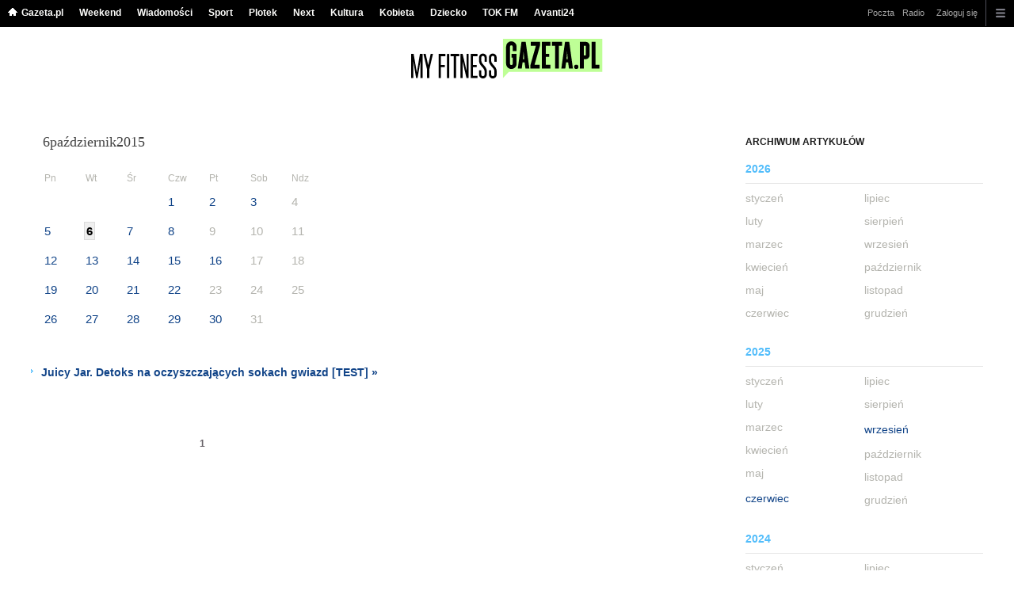

--- FILE ---
content_type: text/html;charset=UTF-8
request_url: https://myfitness.gazeta.pl/myfitness/3660000,0,,,,2015-10-06.html
body_size: 13798
content:
<!DOCTYPE HTML> 
<html>

<!-- head 1.4 -->
<head><meta http-equiv="Content-Type" content="text/html; charset=UTF-8">
<meta http-equiv="Content-Language" content="pl">
<title>Trening, Ćwiczenia, Odchudzanie, Dieta, Zdrowie - MyFitness.Gazeta.pl</title>
<META NAME="ROBOTS" CONTENT="NOARCHIVE">
		<META NAME="GOOGLEBOT" CONTENT="NOARCHIVE">
	<!-- fbopengraph 2.1 -->
<meta property="og:site_name" content="myfitness.pl"/> 
<meta property="fb:app_id" content="1786617661592210"/>
		<meta property="og:locale" content="pl_PL" />

<!-- imageQueue blacked out! -->
<!-- xxxxx -->
<META name="google-site-verification" content="ndHrHBfBczR9E/e2gPRLuP3N0bLbnkkhZKd/awuYWwQ=" />
<meta name="Description" content="Dowiedz się najnowszych wiadomości ze świata Fitness. Plany treningowe, ćwiczenia odchudzające, porady żywieniowe i nie tylko. Jak zacząć trenować? Jak mieć płaski brzuch? Bieganie, siłownia, ćwiczenia na brzuch, nogi, pośladki i ręce. Wszystko dla miłośników sportu i zdrowego trybu życia!">
<meta name="Keywords" content="gazeta,wyborcza,katalog,news,sport,gospodarka,gielda,waluty,kursy,notowania,praca,biznes,pieniadze,kultura,komputer,programy,gry,telewizja,kino,film,kobieta,ogloszenia,oferty,auto,moto,zdrowie,leczenie,turystyka,darmowe,email,poczta,czat">
<!-- zzz metatags app -->
<link rel="stylesheet" href="/css/globalshared.css" type="text/css">
	<link rel="stylesheet" href="/css/catalogSEO.css" type="text/css">
	<link rel="stylesheet" href="/info/ban_NEW.css" type="text/css"><script language="javascript">var now = new Date(2026, 0, 22, 19, 42, 58);</script>

<link rel="shortcut icon" href="/img/gazeta.ico">

<script type="text/javascript"><!--
if (top.frames.length!=0) top.location=self.document.location;
// --></script>
<!-- (C)2000-2014 Gemius SA - gemiusAudience -->
<script type="text/javascript">
<!--//--><![CDATA[//><!--
    var pp_gemius_identifier = new String('d7OVVINQJeEfPfDpW2SAuqdDXfZUcWNO1Dhp82jHBsv.F7/arg=166630/sarg='+'|'+profileCookie);


function gemius_pending(i) { window[i] = window[i] || function() {var x = window[i+'_pdata'] = window[i+'_pdata'] || []; x[x.length]=arguments;};};
setTimeout(function() {
    gemius_pending('gemius_hit'); gemius_pending('gemius_event'); gemius_pending('pp_gemius_hit'); gemius_pending('pp_gemius_event');
    (function(d,t) {try {var gt=d.createElement(t),s=d.getElementsByTagName(t)[0],l='https://gazeta.hit.gemius.pl/xgemius.js'; gt.setAttribute('async','async');
    gt.setAttribute('defer','defer'); gt.src=l; s.parentNode.insertBefore(gt,s);} catch (e) {}})(document,'script');
}, 50);
//--><!]]>
</script> 

<script type="text/javascript">
	var _gaq = _gaq || [];
	_gaq.push(['_setAccount', 'UA-426268-1']);
	_gaq.push(['_setCampaignCookieTimeout', 0]);
	_gaq.push(['_setCustomVar',1,'nr_dzialu',null,3]);
	_gaq.push(['_setAllowAnchor', true]);
	_gaq.push(['_trackPageview']);
	(function() {
	var ga = document.createElement('script');
	ga.type = 'text/javascript'; ga.async = true;
	ga.src = ('https:' == document.location.protocol ? 'https://ssl' : 'http://www') +
	'.google-analytics.com/ga.js';
	var s = document.getElementsByTagName('script')[0];
	s.parentNode.insertBefore(ga, s);
	})();
  </script>

<meta name="viewport" content="width=device-width, initial-scale=1">

<!-- 410355628, [ /fix/elementy/viewport.jsp ], emptyBean-->
<!-- canonical_start -->
<!-- canonical_end -->

<!-- 410411251, [ /tpl/prod/modules/canonical/canonical.jsp ], canonicalModule-->
</head>
<!-- 7, [ /fix/modules/header.jsp ], headerAllArticlesPojoBean-->
<body class="desktop_client">

<!-- new alert START -->
<!-- alias name is empty --><!-- new alert END -->

    <div id="sW">
		<!-- czapeczka -->

<!--CZAPECZKA - START -->
	<!-- 2014###capMobile=0 -->
<!-- 2011=false 2013=true 2014=true czgr= czspgr= al=/aliasy/czapeczka/rwd/myfitness2014.htm -->
           <nav class="mod mod_hat2014 hpFeed " data-bd-viewability-id="hat" data-bd-viewability="1">
		    	   <div class="gridWrap">
           <style>
body {padding-top: 34px;}
body.rwd.responsive {margin-top: 0;}
.rwd.desk #page {padding-top:0}
#cookieInfoMsgWrapper {margin-bottom: -2px;}
</style>
<ul class="c0">
<li class="home bar">
<a href="https://www.gazeta.pl/0,0.html" data-hvr="Gazeta.pl" onClick="gazeta_pl.tagManager ? dataLayer.push({'category': 'CzapeczkaRWD',
'action': 'Gazeta.pl', 'label': location.hostname, 'value': 0, 'nonInteraction': false,  'event': 'zdarzenie'}) : _gaq.push(['_trackEvent', 'CzapeczkaRWD' , 'Gazeta.pl' , location.hostname ,, true]);">Gazeta.pl</a>
</li>
<li class="bar">
<a href="https://weekend.gazeta.pl/weekend/0,0.html" data-hvr="Weekend" onClick="gazeta_pl.tagManager ? dataLayer.push({'category': 'CzapeczkaRWD',
'action': 'Weekend', 'label': location.hostname, 'value': 0, 'nonInteraction': false,  'event': 'zdarzenie'}) : _gaq.push(['_trackEvent', 'CzapeczkaRWD' , 'Weekend' , location.hostname ,, true]);">Weekend</a>
</li>
<li class="bar">
<a data-channel="wiadomosci" href="https://wiadomosci.gazeta.pl/wiadomosci/0,0.html" data-hvr="Wiadomości" onClick="gazeta_pl.tagManager ? dataLayer.push({'category': 'CzapeczkaRWD',
'action': 'Wiadomości', 'label': location.hostname, 'value': 0, 'nonInteraction': false,  'event': 'zdarzenie'}) : _gaq.push(['_trackEvent', 'CzapeczkaRWD' , 'Wiadomości' , location.hostname ,, true]);">Wiadomości</a>
</li>
<li class="bar">
<a data-channel="sport" href="https://www.sport.pl/sport-hp/0,0.html" data-hvr="Sport" onClick="gazeta_pl.tagManager ? dataLayer.push({'category': 'CzapeczkaRWD',
'action': 'Sport', 'label': location.hostname, 'value': 0, 'nonInteraction': false,  'event': 'zdarzenie'}) : _gaq.push(['_trackEvent', 'CzapeczkaRWD' , 'Sport' , location.hostname ,, true]);">Sport</a>
</li>
<li class="bar">
<a data-channel="plotek" href="https://www.plotek.pl/plotek/0,0.html" data-hvr="Plotek" onClick="gazeta_pl.tagManager ? dataLayer.push({'category': 'CzapeczkaRWD',
'action': 'Plotek', 'label': location.hostname, 'value': 0, 'nonInteraction': false,  'event': 'zdarzenie'}) : _gaq.push(['_trackEvent', 'CzapeczkaRWD' , 'Plotek' , location.hostname ,, true]);">Plotek</a>
</li>
<li class="bar">
<a data-channel="next" href="https://next.gazeta.pl/next/0,0.html" data-hvr="Next" onClick="gazeta_pl.tagManager ? dataLayer.push({'category': 'CzapeczkaRWD',
'action': 'Next', 'label': location.hostname, 'value': 0, 'nonInteraction': false,  'event': 'zdarzenie'}) : _gaq.push(['_trackEvent', 'CzapeczkaRWD' , 'Next' , location.hostname ,, true]);">Next</a>
</li>
<li class="bar">
<a data-channel="kultura" href="https://kultura.gazeta.pl/kultura/0,0.html" data-hvr="Kultura" onClick="gazeta_pl.tagManager ? dataLayer.push({'category': 'CzapeczkaRWD',
'action': 'Kultura', 'label': location.hostname, 'value': 0, 'nonInteraction': false,  'event': 'zdarzenie'}) : _gaq.push(['_trackEvent', 'CzapeczkaRWD' , 'Kultura' , location.hostname ,, true]);">Kultura</a>
</li>
<li class="bar">
<a data-channel="kobieta" href="https://kobieta.gazeta.pl/kobieta/0,0.html" data-hvr="Kobieta" onClick="gazeta_pl.tagManager ? dataLayer.push({'category': 'CzapeczkaRWD',
'action': 'Kobieta', 'label': location.hostname, 'value': 0, 'nonInteraction': false,  'event': 'zdarzenie'}) : _gaq.push(['_trackEvent', 'CzapeczkaRWD' , 'Kobieta' , location.hostname ,, true]);">Kobieta</a>
</li>
<li class="bar">
<a data-channel="dziecko" href="https://www.edziecko.pl/edziecko/0,0.html" data-hvr="Dziecko" onClick="gazeta_pl.tagManager ? dataLayer.push({'category': 'CzapeczkaRWD',
'action': 'Dziecko', 'label': location.hostname, 'value': 0, 'nonInteraction': false,  'event': 'zdarzenie'}) : _gaq.push(['_trackEvent', 'CzapeczkaRWD' , 'Dziecko' , location.hostname ,, true]);">Dziecko</a>
</li>
<li class="bar">
<a data-channel="metro" href="https://www.tokfm.pl/Tokfm/0,0.html" data-hvr="TOK FM" onClick="gazeta_pl.tagManager ? dataLayer.push({'category': 'CzapeczkaRWD',
'action': 'TOK FM', 'label': location.hostname, 'value': 0, 'nonInteraction': false,  'event': 'zdarzenie'}) : _gaq.push(['_trackEvent', 'CzapeczkaRWD' , 'TOK FM' , location.hostname ,, true]);">TOK FM</a>
</li>
<li class="bar">
<a data-channel="Avanti24" href="https://avanti24.pl/Avanti/0,0.html" data-hvr="Avanti24" onClick="gazeta_pl.tagManager ? dataLayer.push({'category': 'CzapeczkaRWD',
'action': 'Avanti24', 'label': location.hostname, 'value': 0, 'nonInteraction': false,  'event': 'zdarzenie'}) : _gaq.push(['_trackEvent', 'CzapeczkaRWD' , 'Avanti24' , location.hostname ,, true]);">Avanti24</a>
</li>
</ul>
<!-- 21141756 -->
<!-- htmEOF --><!-- UZREditor --><!-- htmEOF --><!--default, /aliasy/czapeczka/rwd/myfitness2014.htm-->
<ul class="c1">
			        <li class="bar">
<a href="http://poczta.gazeta.pl/" data-hvr="Poczta" onClick="gazeta_pl.tagManager ? dataLayer.push({'category': 'CzapeczkaRWD',
'action': 'Poczta', 'label': location.hostname, 'value': 0, 'nonInteraction': false,  'event': 'zdarzenie'}) : _gaq.push(['_trackEvent', 'CzapeczkaRWD' , 'Poczta' , location.hostname ,, true]);">Poczta</a>
</li>
<li class="bar">
<a href="http://fm.tuba.pl/" data-hvr="Radio" onClick="gazeta_pl.tagManager ? dataLayer.push({'category': 'CzapeczkaRWD',
'action': 'Radio', 'label': location.hostname, 'value': 0, 'nonInteraction': false,  'event': 'zdarzenie'}) : _gaq.push(['_trackEvent', 'CzapeczkaRWD' , 'Radio' , location.hostname ,, true]);">Radio</a>
</li>
<!-- 21141756 -->
<!-- htmEOF --><!-- UZREditor --><!-- htmEOF --><!--default, /aliasy/czapeczka/rwd/myfitness2014_r.htm-->
<li><!-- {{1}} -->
		  <ul class="user">
 					 <li>
 					        <a id="hatLogin" href="https://konto.gazeta.pl/konto/logowanie,.html?utm_nooverride=1&back=https%3A%2F%2Fmyfitness.gazeta.pl%2Fmyfitness%2F3660000%2C0%2C%2C%2C%2C2015-10-06.html" onClick="_gaq.push(['_trackEvent', 'CzapeczkaRWD' , 'Zaloguj się' , location.hostname ,, true]);">Zaloguj się</a>
    					</li>
 					 </ul>
				  </li><!-- to jest zamkniecie {{1}} -->
					<li class="more bar"><input type="checkbox" class="menu">
						<ul>
						    <li><!-- 21141756 -->
<!-- htmEOF --><!-- UZREditor --><!-- htmEOF --><!--default, /aliasy/czapeczka/rwd/myfitness2014_b.htm-->
</li>
							<li class="show_more" data-bd-viewability-id="hatShowMore" data-bd-viewability="1">
							    <nav id="pageNav">
<ul class="buttons">
<li>
<section  class="lists" id="servicesList">
<ul class="first"><li>
<header>Aktualności</header>
<ul >
<li><a id="LinkArea:TRNavPoz" href="https://www.sport.pl/sport-hp/0,0.html#TRNavPoz" title="Sport">Sport</a></li>
<li><a id="LinkArea:TRNavPoz" href="https://www.sport.pl/pilka/0,64946.html#TRNavPoz" title="Piłka nożna">Piłka nożna</a></li>
<li><a id="LinkArea:TRNavPoz" href="https://www.sport.pl/tenis/0,0.html#TRNavPoz" title="Tenis">Tenis</a></li>
<li><a id="LinkArea:TRNavPoz" href="https://www.sport.pl/siatkowka/0,0.html#TRNavPoz" title="Siatkówka">Siatkówka</a></li>
<li><a id="LinkArea:TRNavPoz" href="https://www.sport.pl/koszykowka/0,0.html#TRNavPoz" title="Koszykówka">Koszykówka</a></li>
<li><a id="LinkArea:TRNavPoz" href="https://www.sport.pl/reczna/0,0.html#TRNavPoz" title="Piłka ręczna">Piłka ręczna</a></li>
</ul>
</li>
<li>
<header>Najnowsze artykuły</header>
<ul >
<li><a id="LinkArea:TRNavPoz" href="https://myfitness.gazeta.pl/myfitness/0,166676.html#TRNavPoz" title="Najnowsze wiadomości">Najnowsze wiadomości</a></li>
<li><a id="LinkArea:TRNavPoz" href="https://myfitness.gazeta.pl/myfitness/7,167053,25315530,czy-bieganie-odchudza-jak-biegac-zeby-schudnac-wszystko.html#TRNavPoz" title="Bieganie - Odchudzanie">Bieganie - Odchudzanie</a></li>
<li><a id="LinkArea:TRNavPoz" href="https://myfitness.gazeta.pl/myfitness/7,166897,25298043,salatki-na-wigilie-w-wersji-dietetycznej-poznaj-przepisy-na.html#TRNavPoz" title="Sałatki fit na wigilie">Sałatki fit na wigilie</a></li>
<li><a id="LinkArea:TRNavPoz" href="https://myfitness.gazeta.pl/myfitness/7,166897,25334467,jak-zrobic-w-domu-hummus-najlepsze-i-najzdrowsze-przepisy-na.html#TRNavPoz" title="Jak zrobi hummus - Domowy hummus">Jak zrobi hummus - Domowy hummus</a></li>
<li><a id="LinkArea:TRNavPoz" href="https://myfitness.gazeta.pl/myfitness/7,167053,25334508,znudzily-ci-sie-klasyczne-przysiady-poznaj-5-sposobow-na-urozmaicenie.html#TRNavPoz" title="Przysiady - Trening przysiadów">Przysiady - Trening przysiadów</a></li>
<li><a id="LinkArea:TRNavPoz" href="https://myfitness.gazeta.pl/myfitness/7,166989,24935751,jak-schudnac-do-slubu-kiedy-zaczac-odchudzanie-przed-weselem.html#TRNavPoz" title="Jak schudnąć do ślubu - Odchudzanie przed weselem">Jak schudnąć do ślubu - Odchudzanie przed weselem</a></li>
<li><a id="LinkArea:TRNavPoz" href="https://myfitness.gazeta.pl/myfitness/7,167055,24964724,drgajaca-powieka-dlaczego-powieka-skacze-jakie-sa-przyczyny.html#TRNavPoz" title="Drgająca powieka">Drgające powieki</a></li>
<li><a id="LinkArea:TRNavPoz" href="https://myfitness.gazeta.pl/myfitness/7,166897,23833304,dzienne-zapotrzebowanie-kaloryczne-czym-jest-i-jak-je-obliczyc.html#TRNavPoz" title="Zapotrzebowanie kaloryczne">Zapotrzebowanie kaloryczne</a></li>
<li><a id="LinkArea:TRNavPoz" href="https://myfitness.gazeta.pl/myfitness/7,166630,25111064,trening-bokserski-trening-bokserski-na-silowni-i-w-domu-trening.html#TRNavPoz" title="Trening bokserski">Trening bokserski</a></li>
<li><a id="LinkArea:TRNavPoz" href="https://myfitness.gazeta.pl/myfitness/7,166897,24661635,dieta-na-mase-jak-powinna-wygladac-dieta-na-mase-miesniowa.html#TRNavPoz" title="Co jeść na masę">Co jeść na masę</a></li>
<li><a id="LinkArea:TRNavPoz" href="https://myfitness.gazeta.pl/myfitness/7,166737,24861063,skrecona-kostka-jak-radzic-sobie-z-kontuzja-stawu-skokowego.html#TRNavPoz" title="Skręcenie kostki">Skręcenie kostki</a></li>
<li><a id="LinkArea:TRNavPoz" href="https://myfitness.gazeta.pl/myfitness/7,167055,24528707,weekendowe-odsypianie-szkodzi-naszemu-zdrowiu-dowiedz-sie-dlaczego.html#TRNavPoz" title="Odsypianie - Sen">Odsypianie - Sen</a></li>
<li><a id="LinkArea:TRNavPoz" href="https://myfitness.gazeta.pl/myfitness/7,166897,24454705,odchudzanie-to-nie-glodowka-tygodniowy-jadlospis-od-ewy-chodakowskiej.html#TRNavPoz" title="Jadłospis na tydzień - Ewa Chodakowska">Jadłospis na tydzień - Ewa Chodakowska</a></li>
<li><a id="LinkArea:TRNavPoz" href="https://myfitness.gazeta.pl/myfitness/7,166737,24916119,trening-w-iii-trymestrze-ciazy-przeciwwskazania-do-aktywnosci.html#TRNavPoz" title="Trening w III trymestrze ciąży">Trening w III trymestrze ciąży</a></li>
<li><a id="LinkArea:TRNavPoz" href="https://myfitness.gazeta.pl/myfitness/7,166737,24916111,trening-w-ii-trymestrze-ciazy-przeciwwskazania-do-aktywnosci.html#TRNavPoz" title="Trening w II trymestrze ciąży">Trening w II trymestrze ciąży</a></li>
<li><a id="LinkArea:TRNavPoz" href="https://myfitness.gazeta.pl/myfitness/7,166737,24916136,trening-w-domu-z-dzieckiem-zestaw-cwiczen-ktore-mozesz-wykonac.html#TRNavPoz" title="Trening w domu z dzieckiem - Zestaw ćwiczeń">Trening w domu z dzieckiem - Zestaw ćwiczeń</a></li>
</ul>
</li>
</ul><ul><li>
<header>Trening</header>
<ul >
<li><a id="LinkArea:TRNavPoz" href="https://myfitness.gazeta.pl/myfitness/1,166737,12283136,Trening_kardio___najwieksze_bledy.html#TRNavPoz" title="Trening kardio">Trening kardio</a></li>
<li><a id="LinkArea:TRNavPoz" href="https://myfitness.gazeta.pl/myfitness/7,167053,24994997,trening-push-pull-na-czym-polega-push-pull-co-daje-push-pull.html#TRNavPoz" title="Push Pull">Push Pull</a></li>
<li><a id="LinkArea:TRNavPoz" href="https://myfitness.gazeta.pl/myfitness/7,166737,24873206,8-minute-abs-zrob-brzuch-w-8-minut.html#TRNavPoz" title="8 minut abs">8 minut abs</a></li>
<li><a id="LinkArea:TRNavPoz" href="https://myfitness.gazeta.pl/myfitness/7,166737,24529670,tetno-spoczynkowe-jakie-powinno-byc-tetno-spoczynkowe-jak.html#TRNavPoz" title="Tętno spoczynkowe">Tętno spoczynkowe</a></li>
<li><a id="LinkArea:TRNavPoz" href="https://myfitness.gazeta.pl/myfitness/7,166737,24537428,rozgrzewka-jak-powinna-wygladac-prawidlowa-rozgrzewka-przed.html#TRNavPoz" title="Rozgrzewka - Co to jest rozgrzewka">Rozgrzewka - Co to jest rozgrzewka</a></li>
<li><a id="LinkArea:TRNavPoz" href="https://myfitness.gazeta.pl/myfitness/7,166737,24530411,pompki-rodzaje-i-efekty-pompek-jak-prawidlowo-robic-pompki.html#TRNavPoz" title="Pompki rodzaje">Pompki rodzaje</a></li>
<li><a id="LinkArea:TRNavPoz" href="https://myfitness.gazeta.pl/myfitness/7,166737,24537905,podciaganie-na-drazku-jak-poprawnie-podciagac-sie-na-drazku.html#TRNavPoz" title="Podciąganie na drążku - Ćwiczenia na drążku">Podciąganie na drążku - Ćwiczenia na drążku</a></li>
<li><a id="LinkArea:TRNavPoz" href="https://myfitness.gazeta.pl/myfitness/7,166737,24514256,pompki-na-poreczach-jak-robic-pompki-jakie-efekty-daja-pompki.html#TRNavPoz" title="Pompki na poręczach">Pompki na poręczach</a></li>
<li><a id="LinkArea:TRNavPoz" href="https://myfitness.gazeta.pl/myfitness/7,166737,24537664,cwiczenia-na-klatke-dlaczego-warto-trenowac-klatke-piersiowa.html#TRNavPoz" title="Trening klatki piersiowej">Trening klatki piersiowej</a></li>
<li><a id="LinkArea:TRNavPoz" href="https://myfitness.gazeta.pl/myfitness/7,166737,24537382,cwiczenia-z-hantlami-najlepsze-cwiczenia-z-hantlami-na-plecy.html#TRNavPoz" title="Ćwiczenia z hantlami - Hantle">Ćwiczenia z hantlami - Hantle</a></li>
<li><a id="LinkArea:TRNavPoz" href="https://myfitness.gazeta.pl/myfitness/7,166737,24529335,trening-funkcjonalny-co-to-jest-trening-funkcjonalny-i-jakie.html#TRNavPoz" title="Trening funkcjonalny - ćwiczenia">Trening funkcjonalny - ćwiczenia</a></li>
<li><a id="LinkArea:TRNavPoz" href="https://myfitness.gazeta.pl/myfitness/7,166737,24530543,cwiczenia-na-barki-jak-wypracowac-szerokie-barki.html#TRNavPoz" title="Ćwiczenia na barki - trening">Ćwiczenia na barki - trening</a></li>
<li><a id="LinkArea:TRNavPoz" href="https://myfitness.gazeta.pl/myfitness/7,166737,24530450,cwiczenia-na-triceps-jakie-cwiczenia-na-triceps.html#TRNavPoz" title="Triceps trening - ćwiczenia">Triceps trening - ćwiczenia</a></li>
<li><a id="LinkArea:TRNavPoz" href="https://myfitness.gazeta.pl/myfitness/7,166737,24530411,pompki-rodzaje-i-efekty-pompek-jak-prawidlowo-robic-pompki.html#TRNavPoz" title="Pompki - trening pompek">Pompki - trening pompek</a></li>
<li><a id="LinkArea:TRNavPoz" href="https://myfitness.gazeta.pl/myfitness/7,166737,24537951,cwiczenia-z-pilka-jakie-efekty-przynosza-cwiczenia-z-pilka.html#TRNavPoz" title="Ćwiczenia z piłką">Ćwiczenia z piłką</a></li>
<li><a id="LinkArea:TRNavPoz" href="https://myfitness.gazeta.pl/myfitness/7,166737,24530377,trening-obwodowy-jakie-przynosi-efekty-przykladowy-trening.html#TRNavPoz" title="Trening obwodowy - co to jest">Trening obwodowy - co to jest</a></li>
</ul>
</li>
<li>
<header>Dieta sportowca</header>
<ul >
<li><a id="LinkArea:TRNavPoz" href="https://myfitness.gazeta.pl/myfitness/56,166897,19643344,dieta-abs-12-produktow-na-plaski-brzuch.html#TRNavPoz" title="Dieta ABS - Dieta na płaski brzuch">Dieta ABS - Dieta na płaski brzuch</a></li>
<li><a id="LinkArea:TRNavPoz" href="https://myfitness.gazeta.pl/myfitness/1,166897,15399289,Oczyszczanie_organizmu___menu_na_caly_dzien.html#TRNavPoz" title="Oczyszczanie organizmu">Oczyszczanie organizmu</a></li>
<li><a id="LinkArea:TRNavPoz" href="https://myfitness.gazeta.pl/myfitness/1,166897,14980952,Ilosc_kontra_jakosc_diety___dlaczego_liczenie_kalorii.html#TRNavPoz" title="Liczenie kalorii - ilość kalorii">Liczenie kalorii - ilość kalorii</a></li>
<li><a id="LinkArea:TRNavPoz" href="https://myfitness.gazeta.pl/myfitness/1,166897,13639846,detoks-czyli-odtruwanie-organizmu-domowy-jednodniowy-sposob.html#TRNavPoz" title="Detoks - odtruwanie organizmu">Detoks - odtruwanie organizmu</a></li>
<li><a id="LinkArea:TRNavPoz" href="https://myfitness.gazeta.pl/myfitness/1,166897,19632786,co-da-ci-picie-zielonych-smoothies-przez-10-dni-sprawdz.html#TRNavPoz" title="Zielone koktajle - Smoothies">Zielone koktajle - Smoothies</a></li>
<li><a id="LinkArea:TRNavPoz" href="https://myfitness.gazeta.pl/myfitness/56,166897,14598244,Zdrowe_przekaski_na_noc__5_PROPOZYCJI_.html#TRNavPoz" title="Zdrowe przekąski">Zdrowe przekąski</a></li>
<li><a id="LinkArea:TRNavPoz" href="https://myfitness.gazeta.pl/myfitness/1,166897,19529857,lazanki-z-kapusta-jak-odchudzic-tradycyjne-polskie-danie.html#TRNavPoz" title="Karp w galarecie">Karp w galarecie</a></li>
<li><a id="LinkArea:TRNavPoz" href="https://myfitness.gazeta.pl/myfitness/1,166897,19010170,karp-w-galarecie-potrawa-nie-tylko-na-swieta.html#TRNavPoz" title="Zielony koktajl">Zielony koktajl</a></li>
<li><a id="LinkArea:TRNavPoz" href="https://myfitness.gazeta.pl/myfitness/56,166897,22963291,zupa-mocy-czyli-rosol-pieciu-przemian-anny-lewandowskiej.html#TRNavPoz" title="Zupa mocy">Zupa mocy</a></li>
<li><a id="LinkArea:TRNavPoz" href="https://myfitness.gazeta.pl/myfitness/1,166897,13065323,Ciasteczka_do_100_kalorii__5_PRZEPISOW_.html#TRNavPoz" title="Ciasteczka do 100 kalorii">Ciasteczka do 100 kalorii</a></li>
</ul>
</li>
</ul><ul><li>
<header>Ćwiczenia</header>
<ul >
<li><a id="LinkArea:TRNavPoz" href="https://myfitness.gazeta.pl/myfitness/7,166737,24539886,cwiczenia-na-wewnetrzna-strone-ud-jakie-cwiczenia-beda-najlepsze.html#TRNavPoz" title="Wewnętrzna strona ud - ćwiczenia">Wewnętrzna strona ud - ćwiczenia</a></li>
<li><a id="LinkArea:TRNavPoz" href="https://myfitness.gazeta.pl/myfitness/7,166737,24539602,cwiczenia-na-ramiona-jak-wyszczuplic-ramiona.html#TRNavPoz" title="Ćwiczenia na ramiona">Ćwiczenia na ramiona</a></li>
<li><a id="LinkArea:TRNavPoz" href="https://myfitness.gazeta.pl/myfitness/7,166737,24714199,cwiczenia-izometryczne-na-czym-polegaja-cwiczenia-izometryczne.html#TRNavPoz" title="Ćwiczenia izometryczne">Ćwiczenia izometryczne</a></li>
<li><a id="LinkArea:TRNavPoz" href="https://myfitness.gazeta.pl/myfitness/7,166737,24758727,cwiczenia-z-gumami-jakie-efekty-przynosza-cwiczenia-z-gumami.html#TRNavPoz" title="Ćwiczenia z gumami">Ćwiczenia z gumami</a></li>
<li><a id="LinkArea:TRNavPoz" href="https://myfitness.gazeta.pl/myfitness/7,166737,24529293,cwiczenia-na-posladki-jak-powinien-wygladac-skuteczny-trening.html#TRNavPoz" title="Ćwiczenia na pośladki">Ćwiczenia na pośladki</a></li>
<li><a id="LinkArea:TRNavPoz" href="https://myfitness.gazeta.pl/myfitness/7,166737,24470791,jak-zrobic-mostek-oto-cwiczenia-krok-po-kroku.html#TRNavPoz" title="Jak zrobić mostek">Jak zrobić mostek</a></li>
<li><a id="LinkArea:TRNavPoz" href="https://myfitness.gazeta.pl/myfitness/7,166737,24529156,cwiczenia-na-biceps-jaki-trening-na-biceps-najlepsze-cwiczenia.html#TRNavPoz" title="Trening na biceps - ćwiczenia">Trening na biceps - ćwiczenia</a></li>
<li><a id="LinkArea:TRNavPoz" href="https://myfitness.gazeta.pl/myfitness/7,166737,24412797,joga-dla-poczatkujacych-jak-zaczac.html#TRNavPoz" title="Joga - jak zacząć">Joga - jak zacząć</a></li>
<li><a id="LinkArea:TRNavPoz" href="https://myfitness.gazeta.pl/myfitness/7,166737,24712034,cwiczenia-na-kregoslup-ledzwiowy-kiedy-bol-kregoslupa-ledzwiowego.html#TRNavPoz" title="Kręgosłup lędźwiowy ćwiczenia">Kręgosłup lędźwiowy ćwiczenia</a></li>
<li><a id="LinkArea:TRNavPoz" href="https://myfitness.gazeta.pl/myfitness/56,166737,17380356,Trening_na_brazylijskie_posladki.html#TRNavPoz" title="Trening na jędrne pośladki">Trening na jędrne pośladki</a></li>
<li><a id="LinkArea:TRNavPoz" href="https://myfitness.gazeta.pl/myfitness/7,166737,24411025,jak-zrobic-szpagat-oto-najskuteczniejsze-cwiczenia.html#TRNavPoz" title="Jak zrobić szpagat - ćwiczenia">Jak zrobić szpagat - ćwiczenia</a></li>
<li><a id="LinkArea:TRNavPoz" href="https://myfitness.gazeta.pl/myfitness/56,166737,22869109,jak-zaczac-biegac-plan-treningowy-dzieki-ktoremu-bieganie.html#TRNavPoz" title="Jak zacząć biegać">Jak zacząć biegać</a></li>
<li><a id="LinkArea:TRNavPoz" href="https://myfitness.gazeta.pl/myfitness/7,166737,24345656,kalistenika-jak-cwiczyc-plan-treningowy.html#TRNavPoz" title="Kalistenika">Kalistenika</a></li>
<li><a id="LinkArea:TRNavPoz" href="https://myfitness.gazeta.pl/myfitness/7,166737,24376859,hipertrofia-miesniowa-czym-jest-trening-hipertroficzny.html#TRNavPoz" title="Hipertrofia mięśniowa">Hipertrofia mięśniowa</a></li>
<li><a id="LinkArea:TRNavPoz" href="https://myfitness.gazeta.pl/myfitness/7,166737,24361056,spinning-na-czym-polega-i-jakie-daje-efekty.html#TRNavPoz" title="Spinning - Trening">Spinning - Trening</a></li>
<li><a id="LinkArea:TRNavPoz" href="https://myfitness.gazeta.pl/myfitness/1,166737,10508825,cwiczenia-na-uda-i-posladki-wybieramy-te-najlepsze.html#TRNavPoz" title="Ćwiczenia na uda i pośladki">Ćwiczenia na uda i pośladki</a></li>
<li><a id="LinkArea:TRNavPoz" href="https://myfitness.gazeta.pl/myfitness/1,166737,14474830,3_cwiczenia_na_brzuch__ktore_daja_szybkie_efekty.html#TRNavPoz" title="Ćwiczenia na szczupły brzuch">Ćwiczenia na szczupły brzuch</a></li>
<li><a id="LinkArea:TRNavPoz" href="https://myfitness.gazeta.pl/myfitness/1,166737,13344833,Trening_ze_skakanka_ksztaltuje_cala_sylwetke.html#TRNavPoz" title="Skakanie na skakance - Skakanka">Skakanie na skakance - Skakanka</a></li>
<li><a id="LinkArea:TRNavPoz" href="https://myfitness.gazeta.pl/myfitness/7,166737,24352076,co-to-jest-trening-obwodowy-i-jak-go-wykonac.html#TRNavPoz" title="Trening obwodowy">Trening obwodowy</a></li>
<li><a id="LinkArea:TRNavPoz" href="https://myfitness.gazeta.pl/myfitness/7,166737,24521591,cwiczenia-na-plecy-dlaczego-warto-cwiczyc-miesnie-plecow-najlepsze.html#TRNavPoz" title="Trening pleców">Trening pleców</a></li>
<li><a id="LinkArea:TRNavPoz" href="https://myfitness.gazeta.pl/myfitness/1,166737,13470084,Trening_cardio_pomoze_schudnac.html#TRNavPoz" title="Trening Cardio">Trening Cardio</a></li>
<li><a id="LinkArea:TRNavPoz" href="https://myfitness.gazeta.pl/myfitness/1,166737,14100634,Cwiczenia_na_ramiona___ujedrnia_i_wyrzezbia_miesnie.html#TRNavPoz" title="Ćwiczenia na ramiona">Ćwiczenia na ramiona</a></li>
<li><a id="LinkArea:TRNavPoz" href="https://myfitness.gazeta.pl/myfitness/1,166737,13750680,6-weidera-cwiczenia-dajace-szanse-na-plaski-brzuch.html#TRNavPoz" title="6 Weidera - a6w - na brzuch">6 Weidera - a6w - na brzuch</a></li>
<li><a id="LinkArea:TRNavPoz" href="https://myfitness.gazeta.pl/myfitness/7,167055,24264521,plaski-brzuch-jak-u-emily-ratajkowski-oto-jej-dieta-i-cwiczenia.html#TRNavPoz" title="Płaski brzuch">Płaski brzuch</a></li>
<li><a id="LinkArea:TRNavPoz" href="https://myfitness.gazeta.pl/myfitness/1,166737,13762547,Cwiczenia_na_plecy___jak_zlikwidowac_boczki_i_waleczki.html#TRNavPoz" title="Ćwiczenia na plecy">Ćwiczenia na plecy</a></li>
<li><a id="LinkArea:TRNavPoz" href="https://myfitness.gazeta.pl/myfitness/1,166737,12946725,Pilates___zajecia__ktore_wzmocnia__ulecza_i_wyrzezbia.html#TRNavPoz" title="Pilates">Pilates</a></li>
</ul>
</li>
</ul><ul><li>
<header>Odżywianie</header>
<ul >
<li><a id="LinkArea:TRNavPoz" href="https://myfitness.gazeta.pl/myfitness/7,166897,21706499,30-dni-bez-slodyczy-jak-odstawic-cukier-i-co-sie-zmienilo.html#TRNavPoz" title="Jak dostawić cukier">Jak dostawić cukier</a></li>
<li><a id="LinkArea:TRNavPoz" href="https://myfitness.gazeta.pl/myfitness/1,166989,9848181,25_produktow__ktore_ulatwia_odchudzanie.html#TRNavPoz" title="Produkty ułatwiające odchudzanie">Produkty ułatwiające odchudzanie</a></li>
<li><a id="LinkArea:TRNavPoz" href="https://myfitness.gazeta.pl/myfitness/7,166897,24760448,ocet-jablkowy-na-odchudzanie-jak-pic-ocet-jablkowy-czy-mozna.html#TRNavPoz" title="Ocet jabłkowy - Jak pić">Ocet jabłkowy - Jak pić</a></li>
<li><a id="LinkArea:TRNavPoz" href="https://myfitness.gazeta.pl/myfitness/56,166897,15850842,Kasza_jaglana_na_slodko__5_PRZEPISOW_.html#TRNavPoz" title="Kasza jaglana na słodko">Kasza jaglana na słodko</a></li>
<li><a id="LinkArea:TRNavPoz" href="https://myfitness.gazeta.pl/myfitness/1,166897,10233660,Kawa_przed_treningiem__pic_czy_nie_pic_.html#TRNavPoz" title="Kawa przed treningiem">Kawa przed treningiem</a></li>
<li><a id="LinkArea:TRNavPoz" href="https://myfitness.gazeta.pl/myfitness/56,166897,23506619,pyszne-i-bezkarne-czyli-5-przepisow-na-fit-desery-od-ani-lewandowskiej.html#TRNavPoz" title="Anna Lewandowska - Desery Fit">Anna Lewandowska - Desery Fit</a></li>
<li><a id="LinkArea:TRNavPoz" href="https://myfitness.gazeta.pl/myfitness/1,166897,11614575,Dieta__Nie_mam_na_to_czasu_.html#TRNavPoz" title="Dieta - Jak zacząć">Dieta - Jak zacząć</a></li>
<li><a id="LinkArea:TRNavPoz" href="https://myfitness.gazeta.pl/myfitness/1,166897,10450658,20_zdrowych_przekasek_do_100_kcal.html#TRNavPoz" title="Zdrowe przekąski">Zdrowe przekąski</a></li>
<li><a id="LinkArea:TRNavPoz" href="https://myfitness.gazeta.pl/myfitness/1,166897,10528435,Przyprawy_na_lepsze_trawienie.html#TRNavPoz" title="Przyprawy na trawienie">Przyprawy na trawienie</a></li>
<li><a id="LinkArea:TRNavPoz" href="https://myfitness.gazeta.pl/myfitness/1,166897,12226652,Zdrowe_przekaski_na_letnia_impreze.html#TRNavPoz" title="Zdrowe przekąski">Zdrowe przekąski</a></li>
<li><a id="LinkArea:TRNavPoz" href="https://myfitness.gazeta.pl/myfitness/1,166897,13073066,Ktory_alkohol_ma_najmniej_kalorii_.html#TRNavPoz" title="Alkohol kalorie">Alkohol kalorie</a></li>
<li><a id="LinkArea:TRNavPoz" href="https://myfitness.gazeta.pl/myfitness/1,166897,13137562,Pomysly_na_lekkie_przekaski_na_wieczorny_glod.html#TRNavPoz" title="Lekkie przekąski na wieczór">Lekkie przekąski na wieczór</a></li>
<li><a id="LinkArea:TRNavPoz" href="https://myfitness.gazeta.pl/myfitness/1,166897,13065323,Ciasteczka_do_100_kalorii__5_PRZEPISOW_.html#TRNavPoz" title="Ciasteczka Fit - 100 kalorii">Ciasteczka Fit - 100 kalorii</a></li>
<li><a id="LinkArea:TRNavPoz" href="https://myfitness.gazeta.pl/myfitness/1,166897,18243683,Omlet_bialkowy__Przepis_na_zdrowy_i_smaczny_posilek.html#TRNavPoz" title="Omlet białkowy">Omlet białkowy</a></li>
<li><a id="LinkArea:TRNavPoz" href="https://myfitness.gazeta.pl/myfitness/7,166897,24396707,koktajle-warzywne-sposob-na-detoks-i-szczupla-sylwetke.html#TRNavPoz" title="Koktajle warzywne">Koktajle warzywne</a></li>
<li><a id="LinkArea:TRNavPoz" href="https://myfitness.gazeta.pl/myfitness/7,166897,24325861,peganizm-najmodniejsza-dieta-w-2019-roku.html#TRNavPoz" title="Peganizm - Dieta">Peganizm - Dieta</a></li>
<li><a id="LinkArea:TRNavPoz" href="https://myfitness.gazeta.pl/myfitness/7,166897,24261518,trac-zbedne-kilogramy-szybko-i-bez-wyrzeczen-oto-the-dubrow.html#TRNavPoz" title="The Dubrow Diet - Dieta">The Dubrow Diet - Dieta</a></li>
<li><a id="LinkArea:TRNavPoz" href="https://myfitness.gazeta.pl/myfitness/1,166897,13753890,Suszone_owoce___zdrowa_przekaska_czy_bomba_kaloryczna_.html#TRNavPoz" title="Suszone owoce">Suszone owoce</a></li>
<li><a id="LinkArea:TRNavPoz" href="https://myfitness.gazeta.pl/myfitness/56,166897,18661869,woda-z-cytryna-len-mielony-a-moze-ocet-jablkowy-od-czego.html#TRNavPoz" title="Woda z cytryną">Woda z cytryną</a></li>
<li><a id="LinkArea:TRNavPoz" href="https://myfitness.gazeta.pl/myfitness/7,166897,24105478,5-fit-przepisow-z-awokado-w-roli-glownej.html#TRNavPoz" title="Awokado - Przepisy">Awokado - Przepisy</a></li>
<li><a id="LinkArea:TRNavPoz" href="https://myfitness.gazeta.pl/myfitness/1,166897,13137562,Pomysly_na_lekkie_przekaski_na_wieczorny_glod.html#TRNavPoz" title="Jedzenie na wieczór - przekąski">Jedzenie na wieczór - przekąski</a></li>
<li><a id="LinkArea:TRNavPoz" href="https://myfitness.gazeta.pl/myfitness/1,166897,10528435,Przyprawy_na_lepsze_trawienie.html#TRNavPoz" title="Przyprawy">Przyprawy</a></li>
</ul>
</li>
</ul><ul><li>
<header>Porady</header>
<ul >
<li><a id="LinkArea:TRNavPoz" href="https://myfitness.gazeta.pl/myfitness/7,166989,24780020,jak-schudnac-7-kg-w-miesiac-czy-mozna-schudnac-7-kg-w-miesiac.html#TRNavPoz" title="Jak schudnąć 7 kg">Jak schudnąć 7 kg</a></li>
<li><a id="LinkArea:TRNavPoz" href="https://myfitness.gazeta.pl/myfitness/1,166737,19529411,jak-schudnac-z-ud-dieta-i-cwiczenia.html#TRNavPoz" title="Jak schudnąć z nóg">Jak schudnąć z nóg</a></li>
<li><a id="LinkArea:TRNavPoz" href="https://myfitness.gazeta.pl/myfitness/7,166737,24690663,miesien-czworoboczny-rodzaje-miesni-czworobocznych-i-funkcje.html#TRNavPoz" title="Mięsień czworoboczny">Mięsień czworoboczny</a></li>
<li><a id="LinkArea:TRNavPoz" href="https://myfitness.gazeta.pl/myfitness/7,166737,24546954,miesien-dwuglowy-uda-jak-zapobiegac-urazom-miesnia-dwuglowego.html#TRNavPoz" title="Mięsień dwugłowy uda">Mięsień dwugłowy uda</a></li>
<li><a id="LinkArea:TRNavPoz" href="https://myfitness.gazeta.pl/myfitness/1,166897,13639846,detoks-czyli-odtruwanie-organizmu-domowy-jednodniowy-sposob.html#TRNavPoz" title="Detoks - Odtruwanie ogranizmu">Detoks - Odtruwanie ogranizmu</a></li>
<li><a id="LinkArea:TRNavPoz" href="https://myfitness.gazeta.pl/myfitness/7,166737,24559987,przysiad-bulgarski-z-hantlami-przysiad-bulgarski-czyli-jaki.html#TRNavPoz" title="Przysiad bułgarski">Przysiad bułgarski</a></li>
<li><a id="LinkArea:TRNavPoz" href="https://myfitness.gazeta.pl/myfitness/7,167055,24943238,opuchlizna-jak-zmniejszyc-opuchlizne-domowe-sposoby-na-opuchlizne.html#TRNavPoz" title="Opuchlizna - Sposoby na opuchliznę">Opuchlizna - Sposoby na opuchliznę</a></li>
<li><a id="LinkArea:TRNavPoz" href="https://myfitness.gazeta.pl/myfitness/56,166989,20171187,jak-schudnac-10-kg-w-2-miesiace-plan-jadlospis.html#TRNavPoz" title="Jak schudnąć 10 kg">Jak schudnąć 10 kg</a></li>
<li><a id="LinkArea:TRNavPoz" href="https://myfitness.gazeta.pl/myfitness/7,166989,24779010,jak-schudnac-2-kg-w-tydzien-co-jesc-aby-schudnac-2-kg-w-tydzien.html#TRNavPoz" title="Jak schudnąć 2 kg">Jak schudnąć 2 kg</a></li>
<li><a id="LinkArea:TRNavPoz" href="https://myfitness.gazeta.pl/myfitness/1,166989,20027560,jak-schudnac-5-kilogramow-2-tygodniowy-plan.html#TRNavPoz" title="Jak schudnąć 5 kg">Jak schudnąć 5 kg</a></li>
<li><a id="LinkArea:TRNavPoz" href="https://myfitness.gazeta.pl/myfitness/1,166737,18291688,100_pompek_w_6_tygodni__PLAN_TRENINGOWY_.html#TRNavPoz" title="100 pompek - Trening">100 pompek - Trening</a></li>
<li><a id="LinkArea:TRNavPoz" href="https://myfitness.gazeta.pl/myfitness/1,166737,14171051,Trening_silowy_dla_dziewczyn___obalamy_mity.html#TRNavPoz" title="Trening ze sztangą">Trening ze sztangą</a></li>
<li><a id="LinkArea:TRNavPoz" href="https://myfitness.gazeta.pl/myfitness/1,167055,9646010,Po_treningu_idz_do_sauny.html#TRNavPoz" title="Sauna po treningu">Sauna po treningu</a></li>
<li><a id="LinkArea:TRNavPoz" href="https://myfitness.gazeta.pl/myfitness/7,166737,24376514,squash-na-czym-polega-gra-ktora-pozwala-spalic-mnostwo-kalorii.html#TRNavPoz" title="Squash - Co to jest?">Squash - Co to jest?</a></li>
<li><a id="LinkArea:TRNavPoz" href="https://myfitness.gazeta.pl/myfitness/1,166737,13521386,Chcesz_sie_pozbyc_cellulitu__Rob_2_proste_cwiczenia.html#TRNavPoz" title="Jak pozbyć się cellulitu - Ćwiczenia">Jak pozbyć się cellulitu - Ćwiczenia</a></li>
<li><a id="LinkArea:TRNavPoz" href="https://myfitness.gazeta.pl/myfitness/7,166737,24515045,kundalini-joga-ktora-budzi-sprzeczne-opinie-joga-kundalini.html#TRNavPoz" title="Joga Kundalini">Joga Kundalini</a></li>
<li><a id="LinkArea:TRNavPoz" href="https://myfitness.gazeta.pl/myfitness/7,166897,23833304,dzienne-zapotrzebowanie-kaloryczne-czym-jest-i-jak-je-obliczyc.html#TRNavPoz" title="Zapotrzebowanie kaloryczne - Jak obliczać">Zapotrzebowanie kaloryczne - Jak obliczać</a></li>
<li><a id="LinkArea:TRNavPoz" href="https://myfitness.gazeta.pl/myfitness/7,166737,24343045,drazek-do-podciagania-jaki-wybrac-jak-podciagac-sie-na-drazku.html#TRNavPoz" title="Drążek do podciągania">Drążek do podciągania</a></li>
<li><a id="LinkArea:TRNavPoz" href="https://myfitness.gazeta.pl/myfitness/1,166737,19529605,rower-stacjonarny-dlaczego-warto.html#TRNavPoz" title="Rower stacjonarny">Rower stacjonarny</a></li>
<li><a id="LinkArea:TRNavPoz" href="https://myfitness.gazeta.pl/myfitness/56,166737,22869109,jak-zaczac-biegac-plan-treningowy-dzieki-ktoremu-bieganie.html#TRNavPoz" title="Jak zacząć biegać?">Jak zacząć biegać?</a></li>
<li><a id="LinkArea:TRNavPoz" href="https://myfitness.gazeta.pl/myfitness/1,166897,14980952,Ilosc_kontra_jakosc_diety___dlaczego_liczenie_kalorii.html#TRNavPoz" title="Liczenie kalorii">Liczenie kalorii</a></li>
<li><a id="LinkArea:TRNavPoz" href="https://myfitness.gazeta.pl/myfitness/1,166897,15399289,Oczyszczanie_organizmu___menu_na_caly_dzien.html#TRNavPoz" title="Oczyszczanie organizmu - menu na cały dzień">Oczyszczanie organizmu - menu na cały dzień</a></li>
<li><a id="LinkArea:TRNavPoz" href="https://myfitness.gazeta.pl/myfitness/1,166737,14171051,Trening_silowy_dla_dziewczyn___obalamy_mity.html#TRNavPoz" title="Trening siłowy dla kobiet">Trening siłowy dla kobiet</a></li>
<li><a id="LinkArea:TRNavPoz" href="https://myfitness.gazeta.pl/myfitness/7,167055,24248379,otylosc-zle-wplywa-na-nasz-intelekt.html#TRNavPoz" title="Otyłość">Otyłość</a></li>
<li><a id="LinkArea:TRNavPoz" href="https://myfitness.gazeta.pl/myfitness/1,166897,13073066,Ktory_alkohol_ma_najmniej_kalorii_.html#TRNavPoz" title="Alkohol - kalorie">Alkohol - kalorie</a></li>
<li><a id="LinkArea:TRNavPoz" href="https://kobieta.gazeta.pl/kobieta/1,127066,18412249,ile-mozna-schudnac-na-wczasach-odchudzajacych-sprawdzamy-czy.html#TRNavPoz" title="Wczasy odchudzające">Wczasy odchudzające</a></li>
</ul>
</li>
</ul><ul><li>
<header>Gwiazdy</header>
<ul >
<li><a id="LinkArea:TRNavPoz" href="https://myfitness.gazeta.pl/trening+gwiazd#TRNavPoz" title="Trening gwiazd">Trening Gwiazd</a></li>
<li><a id="LinkArea:TRNavPoz" href="https://myfitness.gazeta.pl/polskie+gwiazdy#TRNavPoz" title="Polskie Gwiazdy">Polskie Gwiazdy</a></li>
<li><a id="LinkArea:TRNavPoz" href="https://myfitness.gazeta.pl/ewa+chodakowska#TRNavPoz" title="Ewa Chodakowska">Ewa Chodakowska</a></li>
<li><a id="LinkArea:TRNavPoz" href="https://myfitness.gazeta.pl/anna+lewandowska#TRNavPoz" title="Anna Lewandowska">Anna Lewandowska</a></li>
<li><a id="LinkArea:TRNavPoz" href="https://myfitness.gazeta.pl/jennifer+lopez#TRNavPoz" title="Jennifer Lopez">Jennifer Lopez</a></li>
<li><a id="LinkArea:TRNavPoz" href="https://myfitness.gazeta.pl/emily+ratajkowski#TRNavPoz" title="Emily Ratajkowski">Emily Ratajkowski</a></li>
<li><a id="LinkArea:TRNavPoz" href="https://myfitness.gazeta.pl/demi+lovato#TRNavPoz" title="Demi Lovato">Demi Lovato</a></li>
<li><a id="LinkArea:TRNavPoz" href="https://myfitness.gazeta.pl/karolina+szostak#TRNavPoz" title="Karolina Szostak">Karolina Szostak</a></li>
<li><a id="LinkArea:TRNavPoz" href="https://myfitness.gazeta.pl/maja-bohosiewicz#TRNavPoz" title="Maja Bohosiewicz">Maja Bohosiewicz</a></li>
<li><a id="LinkArea:TRNavPoz" href="https://myfitness.gazeta.pl/anja+rubik#TRNavPoz" title="Anja Rubik">Anja Rubik</a></li>
<li><a id="LinkArea:TRNavPoz" href="https://myfitness.gazeta.pl/sylwia-szostak#TRNavPoz" title="Sylwia Szostak">Sylwia Szostak</a></li>
<li><a id="LinkArea:TRNavPoz" href="https://myfitness.gazeta.pl/julia+wieniawa#TRNavPoz" title="Julia Wieniawa">Julia Wieniawa</a></li>
<li><a id="LinkArea:TRNavPoz" href="https://myfitness.gazeta.pl/ma%B3gorzata+rozenek-majdan#TRNavPoz" title="Małgorzata Rozenek Majdan">Małgorzata Rozenek Majdan</a></li>
<li><a id="LinkArea:TRNavPoz" href="https://myfitness.gazeta.pl/marina+%B3uczenko-szcz%EAsna#TRNavPoz" title="Marina Łuczenko-Szczęsna">Marina Łuczenko-Szczęsna</a></li>
<li><a id="LinkArea:TRNavPoz" href="https://myfitness.gazeta.pl/sara+boruc#TRNavPoz" title="Sara Boruc">Sara Boruc</a></li>
<li><a id="LinkArea:TRNavPoz" href="https://myfitness.gazeta.pl/joanna+krupa#TRNavPoz" title="Joanna Krupa">Joanna Krupa</a></li>
<li><a id="LinkArea:TRNavPoz" href="https://myfitness.gazeta.pl/olga+frycz#TRNavPoz" title="Olga Frycz">Olga Frycz</a></li>
<li><a id="LinkArea:TRNavPoz" href="https://myfitness.gazeta.pl/anna+wendzikowska#TRNavPoz" title="Anna Wędzikowska">Anna Wędzikowska</a></li>
<li><a id="LinkArea:TRNavPoz" href="https://myfitness.gazeta.pl/natalia+siwiec#TRNavPoz" title="Natalia Siwiec">Natalia Siwiec</a></li>
<li><a id="LinkArea:TRNavPoz" href="https://myfitness.gazeta.pl/lefteris-kavoukis#TRNavPoz" title="Lefteris Kavoukis">Lefteris Kavoukis</a></li>
<li><a id="LinkArea:TRNavPoz" href="https://myfitness.gazeta.pl/doda#TRNavPoz" title="Doda">Doda</a></li>
<li><a id="LinkArea:TRNavPoz" href="https://myfitness.gazeta.pl/modelki#TRNavPoz" title="Modelki">Modelki</a></li>
<li><a id="LinkArea:TRNavPoz" href="https://myfitness.gazeta.pl/testy/0,0.html#TRNavPoz" title="b">b</a></li>
</ul>
</li>
<li>
<header>Zakupy</header>
<ul >
<li><a id="LinkArea:TRNavPoz" href="https://avanti24.pl/trendy-mody#TRNavPoz" title="Trendy mody">Trendy mody</a></li>
<li><a id="LinkArea:TRNavPoz" href="https://zakupy.avanti24.pl/t-shirty/damskie#TRNavPoz" title="T-shirty damskie">T-shirty damskie</a></li>
<li><a id="LinkArea:TRNavPoz" href="https://zakupy.avanti24.pl/czapki-z-daszkiem#TRNavPoz" title="Czapki z daszkiem">Czapki z daszkiem</a></li>
<li><a id="LinkArea:TRNavPoz" href="https://avanti24.pl/Magazyn/7,150441,26973455,meskie-obuwie-sportowe-cieszy-sie-duza-popularnoscia-zobacz.html#TRNavPoz" title="Męskie buty sportowe">Męskie buty sportowe</a></li>
<li><a id="LinkArea:TRNavPoz" href="https://zakupy.avanti24.pl/biustonosze/damskie/sportowe#TRNavPoz" title="Biustonosze sportowe">Biustonosze sportowe</a></li>
<li><a id="LinkArea:TRNavPoz" href="https://zakupy.avanti24.pl/legginsy/damskie#TRNavPoz" title="Legginsy damskie">Legginsy damskie</a></li>
<li><a id="LinkArea:TRNavPoz" href="https://zakupy.avanti24.pl/sukienki/damskie/lato/sportowe#TRNavPoz" title="Sukienki sportowe na lato">Sukienki sportowe na lato</a></li>
<li><a id="LinkArea:TRNavPoz" href="https://zakupy.avanti24.pl/stroje-kapielowe/damskie#TRNavPoz" title="Stroje kąpielowe">Stroje kąpielowe</a></li>
<li><a id="LinkArea:TRNavPoz" href="https://zakupy.avanti24.pl/szorty/meskie#TRNavPoz" title="Szorty damskie">Szorty damskie</a></li>
</ul>
</li>
</ul>
</section>
</li>
</ul>
</nav><!-- UZREditor --><!--21141781,aliasOf--><!-- htmEOF --><!--default, /aliasy/czapeczka/rwd/myfitness2014_w.htm-->
</li>
						</ul>
					</li>
				</ul>
			</div>			
			<!-- partner (tylko desk) -->
		<!-- /partner (tylko desk) -->
		
		</nav>	
			<script>!function(a){try{document.querySelector('.mod_hat2014 .c0 a[href*="'+a+'"]').className+=" active"}catch(b){}}(document.location.host.replace("www.",""));</script><!-- czap-end   -->

<!--CZAPECZKA - END -->

<!-- 457, [ /fix/modules/cap.jsp ], capPojoBean-->
<!-- Czapeczka -->
		<!-- Czapeczka -->
        <!-- Winieta -->
        <!-- Winieta -->
        <!-- app74:tomcat-serwisy-v2: SEO 3660000 -->
    </div>
	
		    <!-- wpoz 58,15,15  -->
    <header id="pageHead" class="pageHeadBrand logo_center">
<div class="column col1">
<div class="imgw">
<map name="pageHeaderMap">
<area shape="rect" coords="0,17,220,73" href="https://myfitness.gazeta.pl/myfitness/0,0.html" title="myfitness.gazeta.pl">
<area shape="rect" coords="226,29,410,57" href="https://myfitness.gazeta.pl/myfitness/0,0.html" title="myfitness.gazeta.pl">
</map>
<img style="margin: 15px auto; display: block; height: 50px;" data-src="d" src="https://bi.gazeta.pl/i/obrazki/awd/svg/logo/myfitness.svg" alt="myfitness" usemap="#pageHeaderMap">
</div>
</div>
</header><!-- UZREditor --><!-- htmEOF -->
<!-- 24058308, [ /htm/24058/j24058308.htm ], null-->
<div id="sS">
            <div id="bg_blk">
                <span class="kL"><p></p></span>
                <span class="kR">
	                </span>
            </div>
        <div id="k12">
            <div id="catalogSEO">
                <div id="years">
                    <h2>ARCHIWUM ARTYKUŁÓW</h2>
                    <div class="year">
                            <h3>2026</h3>
                            <ul class="kL">
                                        <li>
                                                styczeń</li>
                                            <li>
                                                luty</li>
                                            <li>
                                                marzec</li>
                                            <li>
                                                kwiecień</li>
                                            <li>
                                                maj</li>
                                            <li>
                                                czerwiec</li>
                                            </ul><ul class="kR"><li>
                                                lipiec</li>
                                            <li>
                                                sierpień</li>
                                            <li>
                                                wrzesień</li>
                                            <li>
                                                październik</li>
                                            <li>
                                                listopad</li>
                                            <li>
                                                grudzień</li>
                                            </ul>
                                    <div class="clr"></div>
                                </div>
                    <div class="year">
                            <h3>2025</h3>
                            <ul class="kL">
                                        <li>
                                                styczeń</li>
                                            <li>
                                                luty</li>
                                            <li>
                                                marzec</li>
                                            <li>
                                                kwiecień</li>
                                            <li>
                                                maj</li>
                                            <li>
                                                <a href="3660000,0,,,,2025-06.html">czerwiec</a></li>
                                            </ul><ul class="kR"><li>
                                                lipiec</li>
                                            <li>
                                                sierpień</li>
                                            <li>
                                                <a href="3660000,0,,,,2025-09.html">wrzesień</a></li>
                                            <li>
                                                październik</li>
                                            <li>
                                                listopad</li>
                                            <li>
                                                grudzień</li>
                                            </ul>
                                    <div class="clr"></div>
                                </div>
                    <div class="year">
                            <h3>2024</h3>
                            <ul class="kL">
                                        <li>
                                                styczeń</li>
                                            <li>
                                                luty</li>
                                            <li>
                                                marzec</li>
                                            <li>
                                                kwiecień</li>
                                            <li>
                                                maj</li>
                                            <li>
                                                czerwiec</li>
                                            </ul><ul class="kR"><li>
                                                lipiec</li>
                                            <li>
                                                sierpień</li>
                                            <li>
                                                wrzesień</li>
                                            <li>
                                                październik</li>
                                            <li>
                                                listopad</li>
                                            <li>
                                                <a href="3660000,0,,,,2024-12.html">grudzień</a></li>
                                            </ul>
                                    <div class="clr"></div>
                                </div>
                    <div class="year">
                            <h3>2023</h3>
                            <table>
                                        <tbody><tr>
                                            <td>
                                                    I</td>
                                                <td>
                                                    II</td>
                                                <td>
                                                    III</td>
                                                <td>
                                                    <a href="3660000,0,,,,2023-04.html">IV</a>
														</td>
                                                <td>
                                                    V</td>
                                                <td>
                                                    VI</td>
                                                </tr><tr><td>
                                                    VII</td>
                                                <td>
                                                    VIII</td>
                                                <td>
                                                    <a href="3660000,0,,,,2023-09.html">IX</a>
														</td>
                                                <td>
                                                    X</td>
                                                <td>
                                                    <a href="3660000,0,,,,2023-11.html">XI</a>
														</td>
                                                <td>
                                                    XII</td>
                                                </tr></tbody>
                                    </table>
                                </div>
                    <div class="year">
                            <h3>2022</h3>
                            <table>
                                        <tbody><tr>
                                            <td>
                                                    <a href="3660000,0,,,,2022-01.html">I</a>
														</td>
                                                <td>
                                                    <a href="3660000,0,,,,2022-02.html">II</a>
														</td>
                                                <td>
                                                    <a href="3660000,0,,,,2022-03.html">III</a>
														</td>
                                                <td>
                                                    <a href="3660000,0,,,,2022-04.html">IV</a>
														</td>
                                                <td>
                                                    V</td>
                                                <td>
                                                    <a href="3660000,0,,,,2022-06.html">VI</a>
														</td>
                                                </tr><tr><td>
                                                    <a href="3660000,0,,,,2022-07.html">VII</a>
														</td>
                                                <td>
                                                    <a href="3660000,0,,,,2022-08.html">VIII</a>
														</td>
                                                <td>
                                                    <a href="3660000,0,,,,2022-09.html">IX</a>
														</td>
                                                <td>
                                                    <a href="3660000,0,,,,2022-10.html">X</a>
														</td>
                                                <td>
                                                    XI</td>
                                                <td>
                                                    <a href="3660000,0,,,,2022-12.html">XII</a>
														</td>
                                                </tr></tbody>
                                    </table>
                                </div>
                    <div class="year">
                            <h3>2021</h3>
                            <table>
                                        <tbody><tr>
                                            <td>
                                                    <a href="3660000,0,,,,2021-01.html">I</a>
														</td>
                                                <td>
                                                    <a href="3660000,0,,,,2021-02.html">II</a>
														</td>
                                                <td>
                                                    <a href="3660000,0,,,,2021-03.html">III</a>
														</td>
                                                <td>
                                                    <a href="3660000,0,,,,2021-04.html">IV</a>
														</td>
                                                <td>
                                                    <a href="3660000,0,,,,2021-05.html">V</a>
														</td>
                                                <td>
                                                    <a href="3660000,0,,,,2021-06.html">VI</a>
														</td>
                                                </tr><tr><td>
                                                    <a href="3660000,0,,,,2021-07.html">VII</a>
														</td>
                                                <td>
                                                    <a href="3660000,0,,,,2021-08.html">VIII</a>
														</td>
                                                <td>
                                                    <a href="3660000,0,,,,2021-09.html">IX</a>
														</td>
                                                <td>
                                                    <a href="3660000,0,,,,2021-10.html">X</a>
														</td>
                                                <td>
                                                    <a href="3660000,0,,,,2021-11.html">XI</a>
														</td>
                                                <td>
                                                    XII</td>
                                                </tr></tbody>
                                    </table>
                                </div>
                    <div class="year">
                            <h3>2020</h3>
                            <table>
                                        <tbody><tr>
                                            <td>
                                                    <a href="3660000,0,,,,2020-01.html">I</a>
														</td>
                                                <td>
                                                    <a href="3660000,0,,,,2020-02.html">II</a>
														</td>
                                                <td>
                                                    <a href="3660000,0,,,,2020-03.html">III</a>
														</td>
                                                <td>
                                                    <a href="3660000,0,,,,2020-04.html">IV</a>
														</td>
                                                <td>
                                                    <a href="3660000,0,,,,2020-05.html">V</a>
														</td>
                                                <td>
                                                    <a href="3660000,0,,,,2020-06.html">VI</a>
														</td>
                                                </tr><tr><td>
                                                    <a href="3660000,0,,,,2020-07.html">VII</a>
														</td>
                                                <td>
                                                    <a href="3660000,0,,,,2020-08.html">VIII</a>
														</td>
                                                <td>
                                                    <a href="3660000,0,,,,2020-09.html">IX</a>
														</td>
                                                <td>
                                                    <a href="3660000,0,,,,2020-10.html">X</a>
														</td>
                                                <td>
                                                    <a href="3660000,0,,,,2020-11.html">XI</a>
														</td>
                                                <td>
                                                    <a href="3660000,0,,,,2020-12.html">XII</a>
														</td>
                                                </tr></tbody>
                                    </table>
                                </div>
                    <div class="year">
                            <h3>2019</h3>
                            <table>
                                        <tbody><tr>
                                            <td>
                                                    <a href="3660000,0,,,,2019-01.html">I</a>
														</td>
                                                <td>
                                                    <a href="3660000,0,,,,2019-02.html">II</a>
														</td>
                                                <td>
                                                    <a href="3660000,0,,,,2019-03.html">III</a>
														</td>
                                                <td>
                                                    <a href="3660000,0,,,,2019-04.html">IV</a>
														</td>
                                                <td>
                                                    <a href="3660000,0,,,,2019-05.html">V</a>
														</td>
                                                <td>
                                                    <a href="3660000,0,,,,2019-06.html">VI</a>
														</td>
                                                </tr><tr><td>
                                                    <a href="3660000,0,,,,2019-07.html">VII</a>
														</td>
                                                <td>
                                                    <a href="3660000,0,,,,2019-08.html">VIII</a>
														</td>
                                                <td>
                                                    <a href="3660000,0,,,,2019-09.html">IX</a>
														</td>
                                                <td>
                                                    <a href="3660000,0,,,,2019-10.html">X</a>
														</td>
                                                <td>
                                                    <a href="3660000,0,,,,2019-11.html">XI</a>
														</td>
                                                <td>
                                                    <a href="3660000,0,,,,2019-12.html">XII</a>
														</td>
                                                </tr></tbody>
                                    </table>
                                </div>
                    <div class="year">
                            <h3>2018</h3>
                            <table>
                                        <tbody><tr>
                                            <td>
                                                    <a href="3660000,0,,,,2018-01.html">I</a>
														</td>
                                                <td>
                                                    <a href="3660000,0,,,,2018-02.html">II</a>
														</td>
                                                <td>
                                                    <a href="3660000,0,,,,2018-03.html">III</a>
														</td>
                                                <td>
                                                    <a href="3660000,0,,,,2018-04.html">IV</a>
														</td>
                                                <td>
                                                    <a href="3660000,0,,,,2018-05.html">V</a>
														</td>
                                                <td>
                                                    <a href="3660000,0,,,,2018-06.html">VI</a>
														</td>
                                                </tr><tr><td>
                                                    <a href="3660000,0,,,,2018-07.html">VII</a>
														</td>
                                                <td>
                                                    <a href="3660000,0,,,,2018-08.html">VIII</a>
														</td>
                                                <td>
                                                    <a href="3660000,0,,,,2018-09.html">IX</a>
														</td>
                                                <td>
                                                    <a href="3660000,0,,,,2018-10.html">X</a>
														</td>
                                                <td>
                                                    <a href="3660000,0,,,,2018-11.html">XI</a>
														</td>
                                                <td>
                                                    <a href="3660000,0,,,,2018-12.html">XII</a>
														</td>
                                                </tr></tbody>
                                    </table>
                                </div>
                    <div class="year">
                            <h3>2017</h3>
                            <table>
                                        <tbody><tr>
                                            <td>
                                                    <a href="3660000,0,,,,2017-01.html">I</a>
														</td>
                                                <td>
                                                    <a href="3660000,0,,,,2017-02.html">II</a>
														</td>
                                                <td>
                                                    <a href="3660000,0,,,,2017-03.html">III</a>
														</td>
                                                <td>
                                                    <a href="3660000,0,,,,2017-04.html">IV</a>
														</td>
                                                <td>
                                                    <a href="3660000,0,,,,2017-05.html">V</a>
														</td>
                                                <td>
                                                    <a href="3660000,0,,,,2017-06.html">VI</a>
														</td>
                                                </tr><tr><td>
                                                    <a href="3660000,0,,,,2017-07.html">VII</a>
														</td>
                                                <td>
                                                    <a href="3660000,0,,,,2017-08.html">VIII</a>
														</td>
                                                <td>
                                                    <a href="3660000,0,,,,2017-09.html">IX</a>
														</td>
                                                <td>
                                                    <a href="3660000,0,,,,2017-10.html">X</a>
														</td>
                                                <td>
                                                    <a href="3660000,0,,,,2017-11.html">XI</a>
														</td>
                                                <td>
                                                    <a href="3660000,0,,,,2017-12.html">XII</a>
														</td>
                                                </tr></tbody>
                                    </table>
                                </div>
                    <div class="year">
                            <h3>2016</h3>
                            <table>
                                        <tbody><tr>
                                            <td>
                                                    <a href="3660000,0,,,,2016-01.html">I</a>
														</td>
                                                <td>
                                                    <a href="3660000,0,,,,2016-02.html">II</a>
														</td>
                                                <td>
                                                    <a href="3660000,0,,,,2016-03.html">III</a>
														</td>
                                                <td>
                                                    <a href="3660000,0,,,,2016-04.html">IV</a>
														</td>
                                                <td>
                                                    <a href="3660000,0,,,,2016-05.html">V</a>
														</td>
                                                <td>
                                                    <a href="3660000,0,,,,2016-06.html">VI</a>
														</td>
                                                </tr><tr><td>
                                                    <a href="3660000,0,,,,2016-07.html">VII</a>
														</td>
                                                <td>
                                                    <a href="3660000,0,,,,2016-08.html">VIII</a>
														</td>
                                                <td>
                                                    <a href="3660000,0,,,,2016-09.html">IX</a>
														</td>
                                                <td>
                                                    <a href="3660000,0,,,,2016-10.html">X</a>
														</td>
                                                <td>
                                                    <a href="3660000,0,,,,2016-11.html">XI</a>
														</td>
                                                <td>
                                                    <a href="3660000,0,,,,2016-12.html">XII</a>
														</td>
                                                </tr></tbody>
                                    </table>
                                </div>
                    <div class="year">
                            <h3>2015</h3>
                            <table>
                                        <tbody><tr>
                                            <td>
                                                    <a href="3660000,0,,,,2015-01.html">I</a>
														</td>
                                                <td>
                                                    <a href="3660000,0,,,,2015-02.html">II</a>
														</td>
                                                <td>
                                                    <a href="3660000,0,,,,2015-03.html">III</a>
														</td>
                                                <td>
                                                    <a href="3660000,0,,,,2015-04.html">IV</a>
														</td>
                                                <td>
                                                    <a href="3660000,0,,,,2015-05.html">V</a>
														</td>
                                                <td>
                                                    <a href="3660000,0,,,,2015-06.html">VI</a>
														</td>
                                                </tr><tr><td>
                                                    <a href="3660000,0,,,,2015-07.html">VII</a>
														</td>
                                                <td>
                                                    <a href="3660000,0,,,,2015-08.html">VIII</a>
														</td>
                                                <td>
                                                    <a href="3660000,0,,,,2015-09.html">IX</a>
														</td>
                                                <td>
                                                    <strong>X</strong></td>
                                                <td>
                                                    <a href="3660000,0,,,,2015-11.html">XI</a>
														</td>
                                                <td>
                                                    <a href="3660000,0,,,,2015-12.html">XII</a>
														</td>
                                                </tr></tbody>
                                    </table>
                                </div>
                    <div class="year">
                            <h3>2014</h3>
                            <table>
                                        <tbody><tr>
                                            <td>
                                                    <a href="3660000,0,,,,2014-01.html">I</a>
														</td>
                                                <td>
                                                    <a href="3660000,0,,,,2014-02.html">II</a>
														</td>
                                                <td>
                                                    <a href="3660000,0,,,,2014-03.html">III</a>
														</td>
                                                <td>
                                                    <a href="3660000,0,,,,2014-04.html">IV</a>
														</td>
                                                <td>
                                                    <a href="3660000,0,,,,2014-05.html">V</a>
														</td>
                                                <td>
                                                    <a href="3660000,0,,,,2014-06.html">VI</a>
														</td>
                                                </tr><tr><td>
                                                    <a href="3660000,0,,,,2014-07.html">VII</a>
														</td>
                                                <td>
                                                    <a href="3660000,0,,,,2014-08.html">VIII</a>
														</td>
                                                <td>
                                                    <a href="3660000,0,,,,2014-09.html">IX</a>
														</td>
                                                <td>
                                                    <a href="3660000,0,,,,2014-10.html">X</a>
														</td>
                                                <td>
                                                    <a href="3660000,0,,,,2014-11.html">XI</a>
														</td>
                                                <td>
                                                    <a href="3660000,0,,,,2014-12.html">XII</a>
														</td>
                                                </tr></tbody>
                                    </table>
                                </div>
                    <div class="year">
                            <h3>2013</h3>
                            <table>
                                        <tbody><tr>
                                            <td>
                                                    I</td>
                                                <td>
                                                    II</td>
                                                <td>
                                                    III</td>
                                                <td>
                                                    IV</td>
                                                <td>
                                                    V</td>
                                                <td>
                                                    VI</td>
                                                </tr><tr><td>
                                                    VII</td>
                                                <td>
                                                    VIII</td>
                                                <td>
                                                    IX</td>
                                                <td>
                                                    X</td>
                                                <td>
                                                    XI</td>
                                                <td>
                                                    XII</td>
                                                </tr></tbody>
                                    </table>
                                </div>
                    <div class="year">
                            <h3>2012</h3>
                            <table>
                                        <tbody><tr>
                                            <td>
                                                    I</td>
                                                <td>
                                                    II</td>
                                                <td>
                                                    III</td>
                                                <td>
                                                    IV</td>
                                                <td>
                                                    V</td>
                                                <td>
                                                    VI</td>
                                                </tr><tr><td>
                                                    VII</td>
                                                <td>
                                                    VIII</td>
                                                <td>
                                                    IX</td>
                                                <td>
                                                    X</td>
                                                <td>
                                                    XI</td>
                                                <td>
                                                    XII</td>
                                                </tr></tbody>
                                    </table>
                                </div>
                    <div class="year">
                            <h3>2011</h3>
                            <table>
                                        <tbody><tr>
                                            <td>
                                                    I</td>
                                                <td>
                                                    II</td>
                                                <td>
                                                    III</td>
                                                <td>
                                                    IV</td>
                                                <td>
                                                    V</td>
                                                <td>
                                                    VI</td>
                                                </tr><tr><td>
                                                    VII</td>
                                                <td>
                                                    VIII</td>
                                                <td>
                                                    IX</td>
                                                <td>
                                                    X</td>
                                                <td>
                                                    XI</td>
                                                <td>
                                                    XII</td>
                                                </tr></tbody>
                                    </table>
                                </div>
                    <div class="year">
                            <h3>2010</h3>
                            <table>
                                        <tbody><tr>
                                            <td>
                                                    I</td>
                                                <td>
                                                    II</td>
                                                <td>
                                                    III</td>
                                                <td>
                                                    IV</td>
                                                <td>
                                                    V</td>
                                                <td>
                                                    VI</td>
                                                </tr><tr><td>
                                                    VII</td>
                                                <td>
                                                    VIII</td>
                                                <td>
                                                    IX</td>
                                                <td>
                                                    X</td>
                                                <td>
                                                    XI</td>
                                                <td>
                                                    XII</td>
                                                </tr></tbody>
                                    </table>
                                </div>
                    <div class="year">
                            <h3>2009</h3>
                            <table>
                                        <tbody><tr>
                                            <td>
                                                    I</td>
                                                <td>
                                                    II</td>
                                                <td>
                                                    III</td>
                                                <td>
                                                    IV</td>
                                                <td>
                                                    V</td>
                                                <td>
                                                    VI</td>
                                                </tr><tr><td>
                                                    VII</td>
                                                <td>
                                                    VIII</td>
                                                <td>
                                                    IX</td>
                                                <td>
                                                    X</td>
                                                <td>
                                                    XI</td>
                                                <td>
                                                    XII</td>
                                                </tr></tbody>
                                    </table>
                                </div>
                    <div class="year">
                            <h3>2008</h3>
                            <table>
                                        <tbody><tr>
                                            <td>
                                                    I</td>
                                                <td>
                                                    II</td>
                                                <td>
                                                    III</td>
                                                <td>
                                                    IV</td>
                                                <td>
                                                    V</td>
                                                <td>
                                                    VI</td>
                                                </tr><tr><td>
                                                    VII</td>
                                                <td>
                                                    VIII</td>
                                                <td>
                                                    IX</td>
                                                <td>
                                                    X</td>
                                                <td>
                                                    XI</td>
                                                <td>
                                                    XII</td>
                                                </tr></tbody>
                                    </table>
                                </div>
                    <div class="year">
                            <h3>2007</h3>
                            <table>
                                        <tbody><tr>
                                            <td>
                                                    I</td>
                                                <td>
                                                    II</td>
                                                <td>
                                                    III</td>
                                                <td>
                                                    IV</td>
                                                <td>
                                                    V</td>
                                                <td>
                                                    VI</td>
                                                </tr><tr><td>
                                                    VII</td>
                                                <td>
                                                    VIII</td>
                                                <td>
                                                    IX</td>
                                                <td>
                                                    X</td>
                                                <td>
                                                    XI</td>
                                                <td>
                                                    XII</td>
                                                </tr></tbody>
                                    </table>
                                </div>
                    <div class="year">
                            <h3>2006</h3>
                            <table>
                                        <tbody><tr>
                                            <td>
                                                    I</td>
                                                <td>
                                                    II</td>
                                                <td>
                                                    III</td>
                                                <td>
                                                    IV</td>
                                                <td>
                                                    V</td>
                                                <td>
                                                    VI</td>
                                                </tr><tr><td>
                                                    VII</td>
                                                <td>
                                                    VIII</td>
                                                <td>
                                                    IX</td>
                                                <td>
                                                    X</td>
                                                <td>
                                                    XI</td>
                                                <td>
                                                    XII</td>
                                                </tr></tbody>
                                    </table>
                                </div>
                    <div class="year">
                            <h3>2005</h3>
                            <table>
                                        <tbody><tr>
                                            <td>
                                                    I</td>
                                                <td>
                                                    II</td>
                                                <td>
                                                    III</td>
                                                <td>
                                                    IV</td>
                                                <td>
                                                    V</td>
                                                <td>
                                                    VI</td>
                                                </tr><tr><td>
                                                    VII</td>
                                                <td>
                                                    VIII</td>
                                                <td>
                                                    IX</td>
                                                <td>
                                                    X</td>
                                                <td>
                                                    XI</td>
                                                <td>
                                                    XII</td>
                                                </tr></tbody>
                                    </table>
                                </div>
                    <div class="year">
                            <h3>2004</h3>
                            <table>
                                        <tbody><tr>
                                            <td>
                                                    I</td>
                                                <td>
                                                    II</td>
                                                <td>
                                                    III</td>
                                                <td>
                                                    IV</td>
                                                <td>
                                                    V</td>
                                                <td>
                                                    VI</td>
                                                </tr><tr><td>
                                                    VII</td>
                                                <td>
                                                    VIII</td>
                                                <td>
                                                    IX</td>
                                                <td>
                                                    X</td>
                                                <td>
                                                    XI</td>
                                                <td>
                                                    XII</td>
                                                </tr></tbody>
                                    </table>
                                </div>
                    <div class="year">
                            <h3>2003</h3>
                            <table>
                                        <tbody><tr>
                                            <td>
                                                    I</td>
                                                <td>
                                                    II</td>
                                                <td>
                                                    III</td>
                                                <td>
                                                    IV</td>
                                                <td>
                                                    V</td>
                                                <td>
                                                    VI</td>
                                                </tr><tr><td>
                                                    VII</td>
                                                <td>
                                                    VIII</td>
                                                <td>
                                                    IX</td>
                                                <td>
                                                    X</td>
                                                <td>
                                                    XI</td>
                                                <td>
                                                    XII</td>
                                                </tr></tbody>
                                    </table>
                                </div>
                    <div class="year">
                            <h3>2002</h3>
                            <table>
                                        <tbody><tr>
                                            <td>
                                                    I</td>
                                                <td>
                                                    II</td>
                                                <td>
                                                    III</td>
                                                <td>
                                                    IV</td>
                                                <td>
                                                    V</td>
                                                <td>
                                                    VI</td>
                                                </tr><tr><td>
                                                    VII</td>
                                                <td>
                                                    VIII</td>
                                                <td>
                                                    IX</td>
                                                <td>
                                                    X</td>
                                                <td>
                                                    XI</td>
                                                <td>
                                                    XII</td>
                                                </tr></tbody>
                                    </table>
                                </div>
                    <div class="year">
                            <h3>2001</h3>
                            <table>
                                        <tbody><tr>
                                            <td>
                                                    I</td>
                                                <td>
                                                    II</td>
                                                <td>
                                                    III</td>
                                                <td>
                                                    IV</td>
                                                <td>
                                                    V</td>
                                                <td>
                                                    VI</td>
                                                </tr><tr><td>
                                                    VII</td>
                                                <td>
                                                    VIII</td>
                                                <td>
                                                    IX</td>
                                                <td>
                                                    X</td>
                                                <td>
                                                    XI</td>
                                                <td>
                                                    XII</td>
                                                </tr></tbody>
                                    </table>
                                </div>
                    </div>
                <div id="results">
                    <h3>6październik2015</h3>
                            <table>
                                <thead><tr><th>Pn</th><th>Wt</th><th>Śr</th><th>Czw</th><th>Pt</th><th>Sob</th><th>Ndz</th></tr></thead>
                                <tbody><tr>
                                    <td></td><td></td><td></td><td>
										
										 <!-- (2) -->
													 <a href="3660000,0,,,,2015-10-01.html">1</a>&#160;
												</td>
                                        <td>
										
										 <!-- (3) -->
													 <a href="3660000,0,,,,2015-10-02.html">2</a>&#160;
												</td>
                                        <td>
										
										 <!-- (1) -->
													 <a href="3660000,0,,,,2015-10-03.html">3</a>&#160;
												</td>
                                        <td>
										
										 4</td>
                                        </tr><tr><td>
										
										 <!-- (3) -->
													 <a href="3660000,0,,,,2015-10-05.html">5</a>&#160;
												</td>
                                        <td>
										
										 <strong>6</strong></td>
                                        <td>
										
										 <!-- (2) -->
													 <a href="3660000,0,,,,2015-10-07.html">7</a>&#160;
												</td>
                                        <td>
										
										 <!-- (1) -->
													 <a href="3660000,0,,,,2015-10-08.html">8</a>&#160;
												</td>
                                        <td>
										
										 9</td>
                                        <td>
										
										 10</td>
                                        <td>
										
										 11</td>
                                        </tr><tr><td>
										
										 <!-- (9) -->
													 <a href="3660000,0,,,,2015-10-12.html">12</a>&#160;
												</td>
                                        <td>
										
										 <!-- (2) -->
													 <a href="3660000,0,,,,2015-10-13.html">13</a>&#160;
												</td>
                                        <td>
										
										 <!-- (1) -->
													 <a href="3660000,0,,,,2015-10-14.html">14</a>&#160;
												</td>
                                        <td>
										
										 <!-- (3) -->
													 <a href="3660000,0,,,,2015-10-15.html">15</a>&#160;
												</td>
                                        <td>
										
										 <!-- (2) -->
													 <a href="3660000,0,,,,2015-10-16.html">16</a>&#160;
												</td>
                                        <td>
										
										 17</td>
                                        <td>
										
										 18</td>
                                        </tr><tr><td>
										
										 <!-- (7) -->
													 <a href="3660000,0,,,,2015-10-19.html">19</a>&#160;
												</td>
                                        <td>
										
										 <!-- (2) -->
													 <a href="3660000,0,,,,2015-10-20.html">20</a>&#160;
												</td>
                                        <td>
										
										 <!-- (7) -->
													 <a href="3660000,0,,,,2015-10-21.html">21</a>&#160;
												</td>
                                        <td>
										
										 <!-- (6) -->
													 <a href="3660000,0,,,,2015-10-22.html">22</a>&#160;
												</td>
                                        <td>
										
										 23</td>
                                        <td>
										
										 24</td>
                                        <td>
										
										 25</td>
                                        </tr><tr><td>
										
										 <!-- (2) -->
													 <a href="3660000,0,,,,2015-10-26.html">26</a>&#160;
												</td>
                                        <td>
										
										 <!-- (2) -->
													 <a href="3660000,0,,,,2015-10-27.html">27</a>&#160;
												</td>
                                        <td>
										
										 <!-- (14) -->
													 <a href="3660000,0,,,,2015-10-28.html">28</a>&#160;
												</td>
                                        <td>
										
										 <!-- (2) -->
													 <a href="3660000,0,,,,2015-10-29.html">29</a>&#160;
												</td>
                                        <td>
										
										 <!-- (1) -->
													 <a href="3660000,0,,,,2015-10-30.html">30</a>&#160;
												</td>
                                        <td>
										
										 31</td>
                                        </tr></tbody>
                            </table>
                        <!-- include -->
                    <!-- START /fix/fun/catalogArchiwum_P20.jsp  -->
<ul>
		<li><a href="https://myfitness.gazeta.pl/myfitness/7,166897,18956761,juicy-jar-detoks-na-oczyszczajacych-sokach-gwiazd-test.html" title="Juicy Jar. Detoks na oczyszczających sokach gwiazd [TEST]">Juicy Jar. Detoks na oczyszczających sokach gwiazd [TEST] &raquo;</a></li>
		</ul>
		<div class="pages">
		<span class="sz_str">1</span>&nbsp;&nbsp;
				</div>
	<!-- END /fix/fun/catalogArchiwum_P20.jsp --></div>
                <div class="clr"></div>
            </div>
        </div>
        <div id="k3">
            <div class="nadMod2"></div>
        </div>
        <div class="clr"></div>
    </div>
    <div class="clr"></div>
    <div>
		<!--   -->
<!-- proxy:footer v1.5 -->
<footer class="page_footer">
<div class="page_footer_upper">
<ul class="footer_upper_links">
<li>
<a href="https://www.sport.pl/sport-hp/0,0.html#e=GFootLink" title="Sport" data-bd-viewability-id="footerUpper" data-bd-viewability-href="https://www.sport.pl/sport-hp/0,0.html#e=GFootLink" data-bd-viewability="1">Sport</a>
</li><li>
<a href="https://www.edziecko.pl/edziecko/0,0.html#e=GFootLink" title="Dziecko" data-bd-viewability-id="footerUpper" data-bd-viewability-href="https://www.edziecko.pl/edziecko/0,0.html#e=GFootLink" data-bd-viewability="1">Dziecko</a>
</li><li>
<a href="https://www.tokfm.pl/Tokfm/0,0.html#e=GFootLink" title="TOK FM" data-bd-viewability-id="footerUpper" data-bd-viewability-href="https://www.tokfm.pl/Tokfm/0,0.html#e=GFootLink" data-bd-viewability="1">TOK FM</a>
</li><li>
<a href="https://horoskopy.gazeta.pl/horoskop/0,0.html#e=GFootLink" title="Horoskopy" data-bd-viewability-id="footerUpper" data-bd-viewability-href="https://horoskopy.gazeta.pl/horoskop/0,0.html#e=GFootLink" data-bd-viewability="1">Horoskopy</a>
</li><li>
<a href="https://wyborcza.pl/0,0.html#e=GFootLink" title="Gazeta Wyborcza" data-bd-viewability-id="footerUpper" data-bd-viewability-href="https://wyborcza.pl/0,0.html#e=GFootLink" data-bd-viewability="1">Gazeta Wyborcza</a>
</li><li>
<a href="https://avanti24.pl/Avanti/0,0.html#e=GFootLink" title="Zakupy" data-bd-viewability-id="footerUpper" data-bd-viewability-href="https://avanti24.pl/Avanti/0,0.html#e=GFootLink" data-bd-viewability="1">Zakupy</a>
</li><li>
<a href="https://haps.pl/Haps/0,0.html#e=GFootLink" title="Haps" data-bd-viewability-id="footerUpper" data-bd-viewability-href="https://haps.pl/Haps/0,0.html#e=GFootLink" data-bd-viewability="1">Haps</a>
</li><li>
<a href="https://wiadomosci.gazeta.pl/wiadomosci/0,0.html#e=GFootLink" title="Wiadomości" data-bd-viewability-id="footerUpper" data-bd-viewability-href="https://wiadomosci.gazeta.pl/wiadomosci/0,0.html#e=GFootLink" data-bd-viewability="1">Wiadomości</a>
</li><li>
<a href="https://www.gazeta.pl/0,0.html#e=GFootLink" title="Gazeta.pl" data-bd-viewability-id="footerUpper" data-bd-viewability-href="https://www.gazeta.pl/0,0.html#e=GFootLink" data-bd-viewability="1">Gazeta.pl</a>
</li>
</ul>
<ul class="footer_middle_links">
<li>
<a href="https://oauth.gazeta.pl/poczta/auth" title="Poczta" data-bd-viewability-id="footerMiddle" data-bd-viewability-href="https://oauth.gazeta.pl/poczta/auth" data-bd-viewability="1">Poczta</a>
</li><li>
<a href="https://myfitness.gazeta.pl/myfitness/3660000,0.html" title="Wszystkie artykuły" data-bd-viewability-id="footerMiddle" data-bd-viewability-href="https://myfitness.gazeta.pl/myfitness/3660000,0.html" data-bd-viewability="1">Wszystkie artykuły</a>
</li><li>
<a href="https://www.facebook.com/myfitnesspl" title="Facebook" data-bd-viewability-id="footerMiddle" data-bd-viewability-href="https://www.facebook.com/myfitnesspl" data-bd-viewability="1">Facebook</a>
</li>
</ul>
</div>
<a href="https://www.agora.pl/#e=AFootLink" target="_blank" rel="noreferrer" data-bd-viewability-id="footerLower" data-bd-viewability-href="https://www.agora.pl/#e=AFootLink" data-bd-viewability="1">Copyright &#x00a9; Agora SA</a>
<ul class="footer_lower_links">
<li>
<a href="https://myfitness.gazeta.pl/pub/rss/myfitness.xml#e=AFootLink" title="RSS" data-bd-viewability-id="footerLower" data-bd-viewability-href="https://myfitness.gazeta.pl/pub/rss/myfitness.xml#e=AFootLink" data-bd-viewability="1">RSS</a>
</li><li>
<a href="https://reklama.gazeta.pl/o-nas/#e=AFootLink" title="O Nas" data-bd-viewability-id="footerLower" data-bd-viewability-href="https://reklama.gazeta.pl/o-nas/#e=AFootLink" data-bd-viewability="1">O Nas</a>
</li><li>
<a href="https://reklama.gazeta.pl/#e=AFootLink" title="Reklama" data-bd-viewability-id="footerLower" data-bd-viewability-href="https://reklama.gazeta.pl/#e=AFootLink" data-bd-viewability="1">Reklama</a>
</li><li>
<a href="https://pomoc.gazeta.pl/pomoc/7,154322,8856779,ochrona-prywatnosci.html#e=AFootLink" title="Polityka prywatności" data-bd-viewability-id="footerLower" data-bd-viewability-href="https://pomoc.gazeta.pl/pomoc/7,154322,8856779,ochrona-prywatnosci.html#e=AFootLink" data-bd-viewability="1">Polityka prywatności</a>
</li><li>
<a href="https://pomoc.gazeta.pl/pomoc/7,154322,12911765,zasady-korzystania-z-serwisow-internetowych-agory-sa.html#e=AFootLink" title="Zasady korzystania z portalu" data-bd-viewability-id="footerLower" data-bd-viewability-href="https://pomoc.gazeta.pl/pomoc/7,154322,12911765,zasady-korzystania-z-serwisow-internetowych-agory-sa.html#e=AFootLink" data-bd-viewability="1">Zasady korzystania z portalu</a>
</li>
<li>
<a data-error-node href="http://pomoc.gazeta.pl/zglos_blad/0,0.html?sv=" data-width="650" data-height="505" title="Zgłoś błąd">Zgłoś błąd</a>
</li>
<script>
;!function() {
var
error_node = document.querySelector('.footer_lower_links [data-error-node]'),
loc = window.location.href,
href = error_node.getAttribute('href');
href += window.location.href;
error_node.setAttribute('href', href);
}();
</script>
</ul>
<div data-nosnippet class="page_footer_statement">
<div data-nosnippet>Właściciel niniejszego serwisu nie wyraża zgody na zwielokrotnianie ani inne korzystanie z utworów rozpowszechnionych w tym serwisie, w celu eksploracji tekstów i danych. Więcej informacji w <a href="https://agora.pl/zastrzezenie-prawne"><b>zastrzeżeniu dot. eksploracji tekstów i danych</b></a></div>
</div>
</footer><!-- UZREditor --><!--24500142,aliasOf--><!-- htmEOF --><!-- /proxy:footer --><!-- xsDir:/myfitness/,null -->

<!-- remarketing - start  -->
<div style="display:inline;" class="remarketing-container">
<img height="1" width="1" style="border-style:none;" alt="" src="https://www.googleadservices.com/pagead/conversion/1039774788/?label=BqMdCNbKngIQxOjm7wM&amp;guid=ON&amp;script=0"/>
</div>	
<!-- skrypt remarketing - end  -->
<!--gxdxr-->
 
<!-- --><!-- skryptdx -->
<!-- /skryptdx -->  

<!-- 6, [ /fix/modules/footer.jsp ], footerDefaultPojoBean-->
</div>
	</body>
</html>